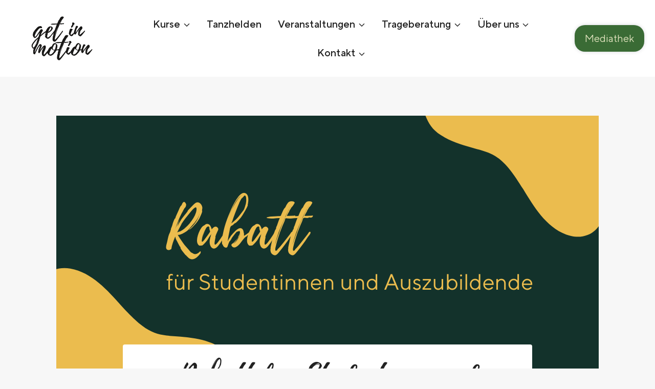

--- FILE ---
content_type: text/css
request_url: https://www.getin-motion.de/wp-content/plugins/getin-motion/view/css/getin-motion.css?ver=1.0.0
body_size: -119
content:
body #popup-sidebar .course-curriculum {              
    top: 100px;
}      

--- FILE ---
content_type: text/javascript
request_url: https://www.getin-motion.de/wp-content/plugins/getin-motion/view/js/getin-motion.js?ver=6.9
body_size: 565
content:

jQuery(document).ready(function($){
    "use strict";
    
    //Im Kurs und bei Kurs�bersicht Button zum Zuklappen
    $('.learnpress-course-curriculum').before('<div id="im-close-all">Alle Abschnitte zuklappen</div>');
    
    $(document).on("click", "#im-close-all", function(e) {
         $('.curriculum-sections .section').addClass('closed');
    }); 
    

    /*$(document).on("click", "#popup-sidebar .curriculum-sections .section .section-header .section-left", function(e) {
        
        if (!$(this).parent('.section-header').parent('.section').hasClass('closed')) {
            $('#popup-sidebar .curriculum-sections .section').addClass('closed');
            $(this).parent('.section-header').parent('.section').removeClass('closed');
        }
        
    });*/
    
});
